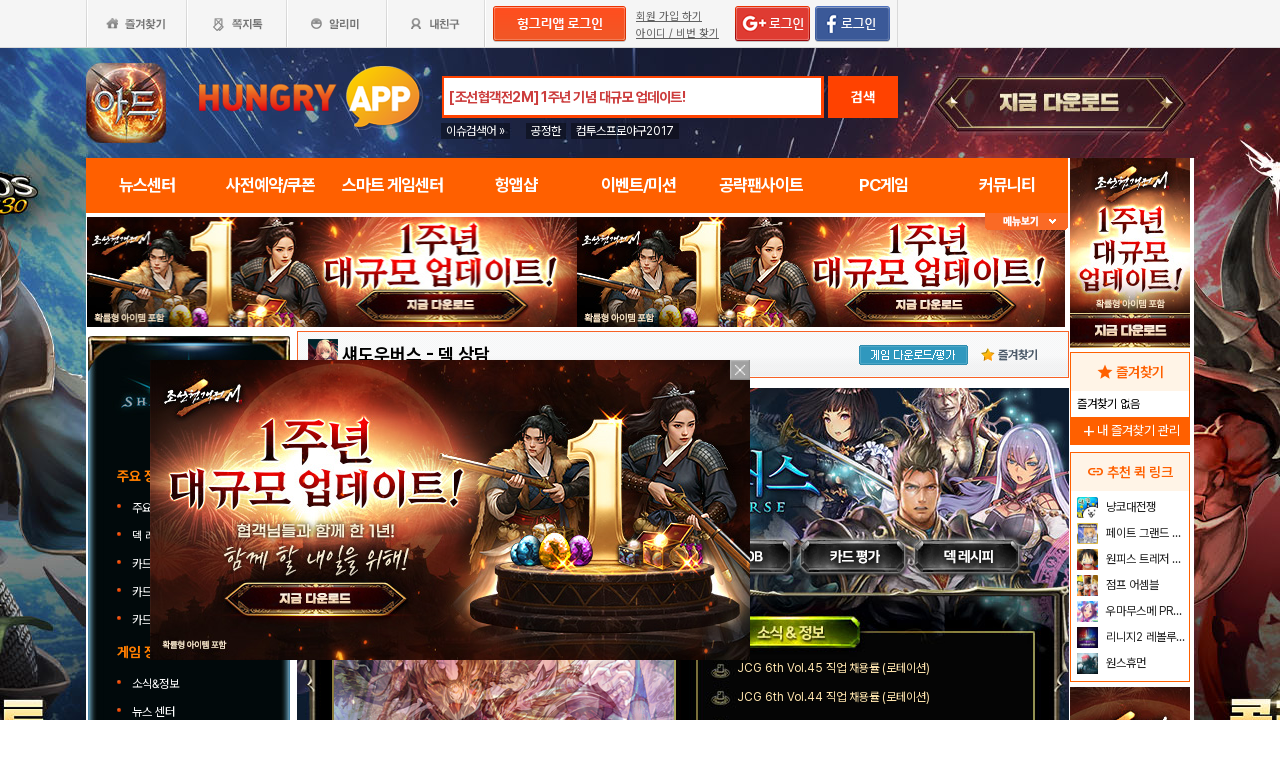

--- FILE ---
content_type: text/html; charset=utf-8
request_url: https://www.google.com/recaptcha/api2/aframe
body_size: 268
content:
<!DOCTYPE HTML><html><head><meta http-equiv="content-type" content="text/html; charset=UTF-8"></head><body><script nonce="60GBDPEg4EW4v6ttBTFyGw">/** Anti-fraud and anti-abuse applications only. See google.com/recaptcha */ try{var clients={'sodar':'https://pagead2.googlesyndication.com/pagead/sodar?'};window.addEventListener("message",function(a){try{if(a.source===window.parent){var b=JSON.parse(a.data);var c=clients[b['id']];if(c){var d=document.createElement('img');d.src=c+b['params']+'&rc='+(localStorage.getItem("rc::a")?sessionStorage.getItem("rc::b"):"");window.document.body.appendChild(d);sessionStorage.setItem("rc::e",parseInt(sessionStorage.getItem("rc::e")||0)+1);localStorage.setItem("rc::h",'1765055960727');}}}catch(b){}});window.parent.postMessage("_grecaptcha_ready", "*");}catch(b){}</script></body></html>

--- FILE ---
content_type: application/javascript; charset=utf-8
request_url: https://fundingchoicesmessages.google.com/f/AGSKWxVXDlHBd1yMxb1mO070fLJGlCABagfq1BDebRKsiYkZCpb4eBpWYsKFkXgOOyb2PMMQ16H62wrMHoWZnJiUEm4G3wk9VywWa0NYDXysqCq_J_Nyf82gIz5zdczgttDyvD2L4zcEIN58rV6H5BpzQxqLFi2VnXY9aVfJp5h1UTFZ_UpsRf-A-Fn-KxK0/__advertising//adphoto./aduxads.=adcenter&_ad_render_
body_size: -1291
content:
window['d3e37fd7-6ca5-4e28-8a09-85b13b795b7a'] = true;

--- FILE ---
content_type: application/javascript; charset=utf-8
request_url: http://www.hungryapp.co.kr/js/blist.js
body_size: 225
content:
$(document).ready(function() {

		var bcode = getFormVal('hidFrm', 'bcode');
		$.ajax({
				  url: "/updator/setbbsvisitcount.php",
				  global: false,
				  type: "POST",
				  data: ({"bcode" :bcode}),
				  async:true,
				  success: function(data){

				  }
			   }
			);

	});